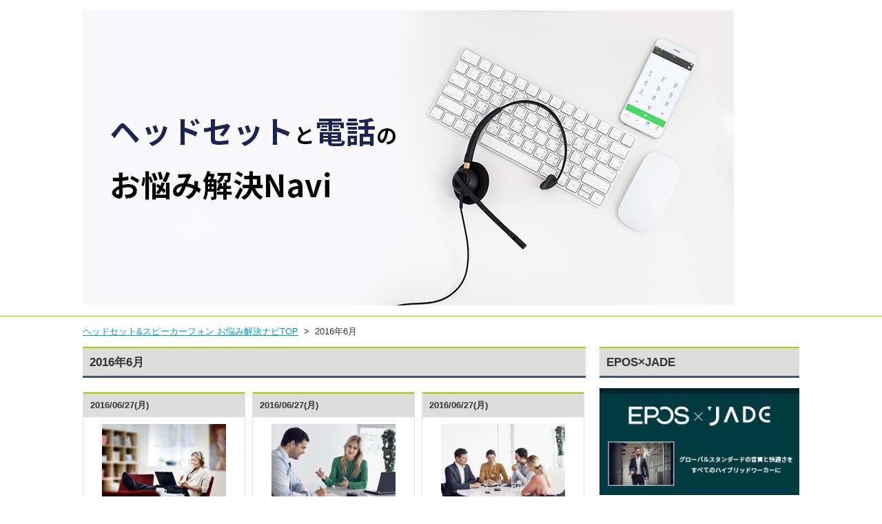

--- FILE ---
content_type: text/html; charset=UTF-8
request_url: https://navi.jade-corp.jp/date/2016/06/page/4
body_size: 12108
content:
<!DOCTYPE HTML>
<html dir="ltr" lang="ja" prefix="og: https://ogp.me/ns#">
<head prefix="og: http://ogp.me/ns# fb: http://ogp.me/ns/fb#">
<meta http-equiv="X-UA-Compatible" content="IE=edge,chrome=1">
<meta charset="UTF-8">

<meta name="viewport" content="width=device-width,initial-scale=1.0,minimum-scale=1.0,maximum-scale=1.0,user-scalable=no">
<meta name="format-detection" content="telephone=no">
<link rel="shortcut icon" href="https://www.jade-corp.jp/sites/default/files/favicon.ico">
<link rel="alternate" type="application/rss+xml" title="ヘッドセット&amp;スピーカーフォン お悩み解決ナビ &raquo; フィード" href="https://navi.jade-corp.jp/feed">

		<!-- All in One SEO 4.9.3 - aioseo.com -->
		<title>6月, 2016 - ヘッドセット&amp;スピーカーフォン お悩み解決ナビ - Page 4</title>
	<meta name="robots" content="noindex, nofollow, max-image-preview:large" />
	<link rel="canonical" href="https://navi.jade-corp.jp/date/2016/06" />
	<link rel="prev" href="https://navi.jade-corp.jp/date/2016/06/page/3" />
	<meta name="generator" content="All in One SEO (AIOSEO) 4.9.3" />

		<!-- Google tag (gtag.js) -->
<script async src="https://www.googletagmanager.com/gtag/js?id=UA-80318271-1"></script>
<script>
  window.dataLayer = window.dataLayer || [];
  function gtag(){dataLayer.push(arguments);}
  gtag('js', new Date());

  gtag('config', 'UA-80318271-1');
</script>
		<script type="application/ld+json" class="aioseo-schema">
			{"@context":"https:\/\/schema.org","@graph":[{"@type":"BreadcrumbList","@id":"https:\/\/navi.jade-corp.jp\/date\/2016\/06\/page\/4#breadcrumblist","itemListElement":[{"@type":"ListItem","@id":"https:\/\/navi.jade-corp.jp#listItem","position":1,"name":"\u30db\u30fc\u30e0","item":"https:\/\/navi.jade-corp.jp","nextItem":{"@type":"ListItem","@id":"https:\/\/navi.jade-corp.jp\/date\/2016#listItem","name":2016}},{"@type":"ListItem","@id":"https:\/\/navi.jade-corp.jp\/date\/2016#listItem","position":2,"name":2016,"item":"https:\/\/navi.jade-corp.jp\/date\/2016","nextItem":{"@type":"ListItem","@id":"https:\/\/navi.jade-corp.jp\/date\/2016\/06#listItem","name":"06"},"previousItem":{"@type":"ListItem","@id":"https:\/\/navi.jade-corp.jp#listItem","name":"\u30db\u30fc\u30e0"}},{"@type":"ListItem","@id":"https:\/\/navi.jade-corp.jp\/date\/2016\/06#listItem","position":3,"name":"06","item":"https:\/\/navi.jade-corp.jp\/date\/2016\/06","nextItem":{"@type":"ListItem","@id":"https:\/\/navi.jade-corp.jp\/date\/2016\/06\/page\/4#listItem","name":"\u30da\u30fc\u30b8 4"},"previousItem":{"@type":"ListItem","@id":"https:\/\/navi.jade-corp.jp\/date\/2016#listItem","name":2016}},{"@type":"ListItem","@id":"https:\/\/navi.jade-corp.jp\/date\/2016\/06\/page\/4#listItem","position":4,"name":"\u30da\u30fc\u30b8 4","previousItem":{"@type":"ListItem","@id":"https:\/\/navi.jade-corp.jp\/date\/2016\/06#listItem","name":"06"}}]},{"@type":"CollectionPage","@id":"https:\/\/navi.jade-corp.jp\/date\/2016\/06\/page\/4#collectionpage","url":"https:\/\/navi.jade-corp.jp\/date\/2016\/06\/page\/4","name":"6\u6708, 2016 - \u30d8\u30c3\u30c9\u30bb\u30c3\u30c8&\u30b9\u30d4\u30fc\u30ab\u30fc\u30d5\u30a9\u30f3 \u304a\u60a9\u307f\u89e3\u6c7a\u30ca\u30d3 - Page 4","inLanguage":"ja","isPartOf":{"@id":"https:\/\/navi.jade-corp.jp\/#website"},"breadcrumb":{"@id":"https:\/\/navi.jade-corp.jp\/date\/2016\/06\/page\/4#breadcrumblist"}},{"@type":"Organization","@id":"https:\/\/navi.jade-corp.jp\/#organization","name":"\u30d8\u30c3\u30c9\u30bb\u30c3\u30c8&\u30b9\u30d4\u30fc\u30ab\u30fc\u30d5\u30a9\u30f3 \u304a\u60a9\u307f\u89e3\u6c7a\u30ca\u30d3","url":"https:\/\/navi.jade-corp.jp\/"},{"@type":"WebSite","@id":"https:\/\/navi.jade-corp.jp\/#website","url":"https:\/\/navi.jade-corp.jp\/","name":"\u30d8\u30c3\u30c9\u30bb\u30c3\u30c8&\u30b9\u30d4\u30fc\u30ab\u30fc\u30d5\u30a9\u30f3 \u304a\u60a9\u307f\u89e3\u6c7a\u30ca\u30d3","inLanguage":"ja","publisher":{"@id":"https:\/\/navi.jade-corp.jp\/#organization"}}]}
		</script>
		<!-- All in One SEO -->

<link rel='dns-prefetch' href='//widgetlogic.org' />
<link rel='dns-prefetch' href='//s.w.org' />
<script id="wpp-js" src="https://navi.jade-corp.jp/wp-content/plugins/wordpress-popular-posts/assets/js/wpp.min.js?ver=7.3.3" data-sampling="0" data-sampling-rate="100" data-api-url="https://navi.jade-corp.jp/wp-json/wordpress-popular-posts" data-post-id="0" data-token="09242a96be" data-lang="0" data-debug="0" type="text/javascript"></script>
<script type="text/javascript">
window._wpemojiSettings = {"baseUrl":"https:\/\/s.w.org\/images\/core\/emoji\/14.0.0\/72x72\/","ext":".png","svgUrl":"https:\/\/s.w.org\/images\/core\/emoji\/14.0.0\/svg\/","svgExt":".svg","source":{"concatemoji":"https:\/\/navi.jade-corp.jp\/wp-includes\/js\/wp-emoji-release.min.js"}};
/*! This file is auto-generated */
!function(e,a,t){var n,r,o,i=a.createElement("canvas"),p=i.getContext&&i.getContext("2d");function s(e,t){var a=String.fromCharCode,e=(p.clearRect(0,0,i.width,i.height),p.fillText(a.apply(this,e),0,0),i.toDataURL());return p.clearRect(0,0,i.width,i.height),p.fillText(a.apply(this,t),0,0),e===i.toDataURL()}function c(e){var t=a.createElement("script");t.src=e,t.defer=t.type="text/javascript",a.getElementsByTagName("head")[0].appendChild(t)}for(o=Array("flag","emoji"),t.supports={everything:!0,everythingExceptFlag:!0},r=0;r<o.length;r++)t.supports[o[r]]=function(e){if(!p||!p.fillText)return!1;switch(p.textBaseline="top",p.font="600 32px Arial",e){case"flag":return s([127987,65039,8205,9895,65039],[127987,65039,8203,9895,65039])?!1:!s([55356,56826,55356,56819],[55356,56826,8203,55356,56819])&&!s([55356,57332,56128,56423,56128,56418,56128,56421,56128,56430,56128,56423,56128,56447],[55356,57332,8203,56128,56423,8203,56128,56418,8203,56128,56421,8203,56128,56430,8203,56128,56423,8203,56128,56447]);case"emoji":return!s([129777,127995,8205,129778,127999],[129777,127995,8203,129778,127999])}return!1}(o[r]),t.supports.everything=t.supports.everything&&t.supports[o[r]],"flag"!==o[r]&&(t.supports.everythingExceptFlag=t.supports.everythingExceptFlag&&t.supports[o[r]]);t.supports.everythingExceptFlag=t.supports.everythingExceptFlag&&!t.supports.flag,t.DOMReady=!1,t.readyCallback=function(){t.DOMReady=!0},t.supports.everything||(n=function(){t.readyCallback()},a.addEventListener?(a.addEventListener("DOMContentLoaded",n,!1),e.addEventListener("load",n,!1)):(e.attachEvent("onload",n),a.attachEvent("onreadystatechange",function(){"complete"===a.readyState&&t.readyCallback()})),(e=t.source||{}).concatemoji?c(e.concatemoji):e.wpemoji&&e.twemoji&&(c(e.twemoji),c(e.wpemoji)))}(window,document,window._wpemojiSettings);
</script>
<style type="text/css">
img.wp-smiley,
img.emoji {
	display: inline !important;
	border: none !important;
	box-shadow: none !important;
	height: 1em !important;
	width: 1em !important;
	margin: 0 0.07em !important;
	vertical-align: -0.1em !important;
	background: none !important;
	padding: 0 !important;
}
</style>
		<style type="text/css">
	.wp-pagenavi{margin-left:auto !important; margin-right:auto; !important}
	</style>
  <link rel='stylesheet' id='wp-block-library-css'  href='https://navi.jade-corp.jp/wp-includes/css/dist/block-library/style.min.css' type='text/css' media='all' />
<style id='rinkerg-gutenberg-rinker-style-inline-css' type='text/css'>
.wp-block-create-block-block{background-color:#21759b;color:#fff;padding:2px}

</style>
<link rel='stylesheet' id='aioseo/css/src/vue/standalone/blocks/table-of-contents/global.scss-css'  href='https://navi.jade-corp.jp/wp-content/plugins/all-in-one-seo-pack/dist/Lite/assets/css/table-of-contents/global.e90f6d47.css' type='text/css' media='all' />
<link rel='stylesheet' id='block-widget-css'  href='https://navi.jade-corp.jp/wp-content/plugins/widget-logic/block_widget/css/widget.css' type='text/css' media='all' />
<style id='global-styles-inline-css' type='text/css'>
body{--wp--preset--color--black: #000000;--wp--preset--color--cyan-bluish-gray: #abb8c3;--wp--preset--color--white: #ffffff;--wp--preset--color--pale-pink: #f78da7;--wp--preset--color--vivid-red: #cf2e2e;--wp--preset--color--luminous-vivid-orange: #ff6900;--wp--preset--color--luminous-vivid-amber: #fcb900;--wp--preset--color--light-green-cyan: #7bdcb5;--wp--preset--color--vivid-green-cyan: #00d084;--wp--preset--color--pale-cyan-blue: #8ed1fc;--wp--preset--color--vivid-cyan-blue: #0693e3;--wp--preset--color--vivid-purple: #9b51e0;--wp--preset--gradient--vivid-cyan-blue-to-vivid-purple: linear-gradient(135deg,rgba(6,147,227,1) 0%,rgb(155,81,224) 100%);--wp--preset--gradient--light-green-cyan-to-vivid-green-cyan: linear-gradient(135deg,rgb(122,220,180) 0%,rgb(0,208,130) 100%);--wp--preset--gradient--luminous-vivid-amber-to-luminous-vivid-orange: linear-gradient(135deg,rgba(252,185,0,1) 0%,rgba(255,105,0,1) 100%);--wp--preset--gradient--luminous-vivid-orange-to-vivid-red: linear-gradient(135deg,rgba(255,105,0,1) 0%,rgb(207,46,46) 100%);--wp--preset--gradient--very-light-gray-to-cyan-bluish-gray: linear-gradient(135deg,rgb(238,238,238) 0%,rgb(169,184,195) 100%);--wp--preset--gradient--cool-to-warm-spectrum: linear-gradient(135deg,rgb(74,234,220) 0%,rgb(151,120,209) 20%,rgb(207,42,186) 40%,rgb(238,44,130) 60%,rgb(251,105,98) 80%,rgb(254,248,76) 100%);--wp--preset--gradient--blush-light-purple: linear-gradient(135deg,rgb(255,206,236) 0%,rgb(152,150,240) 100%);--wp--preset--gradient--blush-bordeaux: linear-gradient(135deg,rgb(254,205,165) 0%,rgb(254,45,45) 50%,rgb(107,0,62) 100%);--wp--preset--gradient--luminous-dusk: linear-gradient(135deg,rgb(255,203,112) 0%,rgb(199,81,192) 50%,rgb(65,88,208) 100%);--wp--preset--gradient--pale-ocean: linear-gradient(135deg,rgb(255,245,203) 0%,rgb(182,227,212) 50%,rgb(51,167,181) 100%);--wp--preset--gradient--electric-grass: linear-gradient(135deg,rgb(202,248,128) 0%,rgb(113,206,126) 100%);--wp--preset--gradient--midnight: linear-gradient(135deg,rgb(2,3,129) 0%,rgb(40,116,252) 100%);--wp--preset--duotone--dark-grayscale: url('#wp-duotone-dark-grayscale');--wp--preset--duotone--grayscale: url('#wp-duotone-grayscale');--wp--preset--duotone--purple-yellow: url('#wp-duotone-purple-yellow');--wp--preset--duotone--blue-red: url('#wp-duotone-blue-red');--wp--preset--duotone--midnight: url('#wp-duotone-midnight');--wp--preset--duotone--magenta-yellow: url('#wp-duotone-magenta-yellow');--wp--preset--duotone--purple-green: url('#wp-duotone-purple-green');--wp--preset--duotone--blue-orange: url('#wp-duotone-blue-orange');--wp--preset--font-size--small: 13px;--wp--preset--font-size--medium: 20px;--wp--preset--font-size--large: 36px;--wp--preset--font-size--x-large: 42px;}.has-black-color{color: var(--wp--preset--color--black) !important;}.has-cyan-bluish-gray-color{color: var(--wp--preset--color--cyan-bluish-gray) !important;}.has-white-color{color: var(--wp--preset--color--white) !important;}.has-pale-pink-color{color: var(--wp--preset--color--pale-pink) !important;}.has-vivid-red-color{color: var(--wp--preset--color--vivid-red) !important;}.has-luminous-vivid-orange-color{color: var(--wp--preset--color--luminous-vivid-orange) !important;}.has-luminous-vivid-amber-color{color: var(--wp--preset--color--luminous-vivid-amber) !important;}.has-light-green-cyan-color{color: var(--wp--preset--color--light-green-cyan) !important;}.has-vivid-green-cyan-color{color: var(--wp--preset--color--vivid-green-cyan) !important;}.has-pale-cyan-blue-color{color: var(--wp--preset--color--pale-cyan-blue) !important;}.has-vivid-cyan-blue-color{color: var(--wp--preset--color--vivid-cyan-blue) !important;}.has-vivid-purple-color{color: var(--wp--preset--color--vivid-purple) !important;}.has-black-background-color{background-color: var(--wp--preset--color--black) !important;}.has-cyan-bluish-gray-background-color{background-color: var(--wp--preset--color--cyan-bluish-gray) !important;}.has-white-background-color{background-color: var(--wp--preset--color--white) !important;}.has-pale-pink-background-color{background-color: var(--wp--preset--color--pale-pink) !important;}.has-vivid-red-background-color{background-color: var(--wp--preset--color--vivid-red) !important;}.has-luminous-vivid-orange-background-color{background-color: var(--wp--preset--color--luminous-vivid-orange) !important;}.has-luminous-vivid-amber-background-color{background-color: var(--wp--preset--color--luminous-vivid-amber) !important;}.has-light-green-cyan-background-color{background-color: var(--wp--preset--color--light-green-cyan) !important;}.has-vivid-green-cyan-background-color{background-color: var(--wp--preset--color--vivid-green-cyan) !important;}.has-pale-cyan-blue-background-color{background-color: var(--wp--preset--color--pale-cyan-blue) !important;}.has-vivid-cyan-blue-background-color{background-color: var(--wp--preset--color--vivid-cyan-blue) !important;}.has-vivid-purple-background-color{background-color: var(--wp--preset--color--vivid-purple) !important;}.has-black-border-color{border-color: var(--wp--preset--color--black) !important;}.has-cyan-bluish-gray-border-color{border-color: var(--wp--preset--color--cyan-bluish-gray) !important;}.has-white-border-color{border-color: var(--wp--preset--color--white) !important;}.has-pale-pink-border-color{border-color: var(--wp--preset--color--pale-pink) !important;}.has-vivid-red-border-color{border-color: var(--wp--preset--color--vivid-red) !important;}.has-luminous-vivid-orange-border-color{border-color: var(--wp--preset--color--luminous-vivid-orange) !important;}.has-luminous-vivid-amber-border-color{border-color: var(--wp--preset--color--luminous-vivid-amber) !important;}.has-light-green-cyan-border-color{border-color: var(--wp--preset--color--light-green-cyan) !important;}.has-vivid-green-cyan-border-color{border-color: var(--wp--preset--color--vivid-green-cyan) !important;}.has-pale-cyan-blue-border-color{border-color: var(--wp--preset--color--pale-cyan-blue) !important;}.has-vivid-cyan-blue-border-color{border-color: var(--wp--preset--color--vivid-cyan-blue) !important;}.has-vivid-purple-border-color{border-color: var(--wp--preset--color--vivid-purple) !important;}.has-vivid-cyan-blue-to-vivid-purple-gradient-background{background: var(--wp--preset--gradient--vivid-cyan-blue-to-vivid-purple) !important;}.has-light-green-cyan-to-vivid-green-cyan-gradient-background{background: var(--wp--preset--gradient--light-green-cyan-to-vivid-green-cyan) !important;}.has-luminous-vivid-amber-to-luminous-vivid-orange-gradient-background{background: var(--wp--preset--gradient--luminous-vivid-amber-to-luminous-vivid-orange) !important;}.has-luminous-vivid-orange-to-vivid-red-gradient-background{background: var(--wp--preset--gradient--luminous-vivid-orange-to-vivid-red) !important;}.has-very-light-gray-to-cyan-bluish-gray-gradient-background{background: var(--wp--preset--gradient--very-light-gray-to-cyan-bluish-gray) !important;}.has-cool-to-warm-spectrum-gradient-background{background: var(--wp--preset--gradient--cool-to-warm-spectrum) !important;}.has-blush-light-purple-gradient-background{background: var(--wp--preset--gradient--blush-light-purple) !important;}.has-blush-bordeaux-gradient-background{background: var(--wp--preset--gradient--blush-bordeaux) !important;}.has-luminous-dusk-gradient-background{background: var(--wp--preset--gradient--luminous-dusk) !important;}.has-pale-ocean-gradient-background{background: var(--wp--preset--gradient--pale-ocean) !important;}.has-electric-grass-gradient-background{background: var(--wp--preset--gradient--electric-grass) !important;}.has-midnight-gradient-background{background: var(--wp--preset--gradient--midnight) !important;}.has-small-font-size{font-size: var(--wp--preset--font-size--small) !important;}.has-medium-font-size{font-size: var(--wp--preset--font-size--medium) !important;}.has-large-font-size{font-size: var(--wp--preset--font-size--large) !important;}.has-x-large-font-size{font-size: var(--wp--preset--font-size--x-large) !important;}
</style>
<link rel='stylesheet' id='toc-screen-css'  href='https://navi.jade-corp.jp/wp-content/plugins/table-of-contents-plus/screen.min.css' type='text/css' media='all' />
<link rel='stylesheet' id='wordpress-popular-posts-css-css'  href='https://navi.jade-corp.jp/wp-content/plugins/wordpress-popular-posts/assets/css/wpp.css' type='text/css' media='all' />
<link rel='stylesheet' id='yyi_rinker_stylesheet-css'  href='https://navi.jade-corp.jp/wp-content/plugins/yyi-rinker/css/style.css?v=1.11.1&#038;ver=6.0.11' type='text/css' media='all' />
<link rel='stylesheet' id='genericons-css'  href='https://navi.jade-corp.jp/wp-content/themes/bncm/genericons/genericons.css' type='text/css' media='all' />
<link rel='stylesheet' id='style-css'  href='https://navi.jade-corp.jp/wp-content/themes/bncm/style.css' type='text/css' media='all' />
<!--[if lt IE 9]>
<link rel='stylesheet' id='ie-css'  href='https://navi.jade-corp.jp/wp-content/themes/bncm/css/ie.css' type='text/css' media='all' />
<![endif]-->
<link rel='stylesheet' id='wp-pagenavi-style-css'  href='https://navi.jade-corp.jp/wp-content/plugins/wp-pagenavi-style/css/css3_black.css' type='text/css' media='all' />
<script type='text/javascript' src='https://navi.jade-corp.jp/wp-includes/js/jquery/jquery.min.js' id='jquery-core-js'></script>
<script type='text/javascript' src='https://navi.jade-corp.jp/wp-includes/js/jquery/jquery-migrate.min.js' id='jquery-migrate-js'></script>
<script type='text/javascript' src='https://navi.jade-corp.jp/wp-content/plugins/yyi-rinker/js/event-tracking.js?v=1.11.1' id='yyi_rinker_event_tracking_script-js'></script>
<link rel="https://api.w.org/" href="https://navi.jade-corp.jp/wp-json/" /><link rel="EditURI" type="application/rsd+xml" title="RSD" href="https://navi.jade-corp.jp/xmlrpc.php?rsd" />
<link rel="wlwmanifest" type="application/wlwmanifest+xml" href="https://navi.jade-corp.jp/wp-includes/wlwmanifest.xml" /> 
<meta name="generator" content="WordPress 6.0.11" />
<script type="text/javascript">
	window._wp_rp_static_base_url = 'https://wprp.zemanta.com/static/';
	window._wp_rp_wp_ajax_url = "https://navi.jade-corp.jp/wp-admin/admin-ajax.php";
	window._wp_rp_plugin_version = '3.6.3';
	window._wp_rp_post_id = '55';
	window._wp_rp_num_rel_posts = '6';
	window._wp_rp_thumbnails = true;
	window._wp_rp_post_title = '%E3%82%B9%E3%82%AB%E3%82%A4%E3%83%97%E4%BC%9A%E8%AD%B0%E3%81%A7%E9%9F%B3%E3%81%8C%E8%81%9E%E3%81%93%E3%81%88%E3%81%AA%E3%81%84%E6%99%82%E3%81%AE%E5%AF%BE%E5%87%A6%E6%96%B9%E6%B3%95';
	window._wp_rp_post_tags = ['%E3%82%B9%E3%82%AB%E3%82%A4%E3%83%97%E4%BC%9A%E8%AD%B0', '%E3%82%B9%E3%83%94%E3%83%BC%E3%82%AB%E3%83%BC%E3%83%95%E3%82%A9%E3%83%B3', 'br', 'pbr'];
	window._wp_rp_promoted_content = true;
</script>
<link rel="stylesheet" href="https://navi.jade-corp.jp/wp-content/plugins/wordpress-23-related-posts-plugin/static/themes/modern.css?version=3.6.3" />
	<style type="text/css">
	 .wp-pagenavi
	{
		font-size:12px !important;
	}
	</style>
	            <style id="wpp-loading-animation-styles">@-webkit-keyframes bgslide{from{background-position-x:0}to{background-position-x:-200%}}@keyframes bgslide{from{background-position-x:0}to{background-position-x:-200%}}.wpp-widget-block-placeholder,.wpp-shortcode-placeholder{margin:0 auto;width:60px;height:3px;background:#dd3737;background:linear-gradient(90deg,#dd3737 0%,#571313 10%,#dd3737 100%);background-size:200% auto;border-radius:3px;-webkit-animation:bgslide 1s infinite linear;animation:bgslide 1s infinite linear}</style>
            <style>
.yyi-rinker-images {
    display: flex;
    justify-content: center;
    align-items: center;
    position: relative;

}
div.yyi-rinker-image img.yyi-rinker-main-img.hidden {
    display: none;
}

.yyi-rinker-images-arrow {
    cursor: pointer;
    position: absolute;
    top: 50%;
    display: block;
    margin-top: -11px;
    opacity: 0.6;
    width: 22px;
}

.yyi-rinker-images-arrow-left{
    left: -10px;
}
.yyi-rinker-images-arrow-right{
    right: -10px;
}

.yyi-rinker-images-arrow-left.hidden {
    display: none;
}

.yyi-rinker-images-arrow-right.hidden {
    display: none;
}
div.yyi-rinker-contents.yyi-rinker-design-tate  div.yyi-rinker-box{
    flex-direction: column;
}

div.yyi-rinker-contents.yyi-rinker-design-slim div.yyi-rinker-box .yyi-rinker-links {
    flex-direction: column;
}

div.yyi-rinker-contents.yyi-rinker-design-slim div.yyi-rinker-info {
    width: 100%;
}

div.yyi-rinker-contents.yyi-rinker-design-slim .yyi-rinker-title {
    text-align: center;
}

div.yyi-rinker-contents.yyi-rinker-design-slim .yyi-rinker-links {
    text-align: center;
}
div.yyi-rinker-contents.yyi-rinker-design-slim .yyi-rinker-image {
    margin: auto;
}

div.yyi-rinker-contents.yyi-rinker-design-slim div.yyi-rinker-info ul.yyi-rinker-links li {
	align-self: stretch;
}
div.yyi-rinker-contents.yyi-rinker-design-slim div.yyi-rinker-box div.yyi-rinker-info {
	padding: 0;
}
div.yyi-rinker-contents.yyi-rinker-design-slim div.yyi-rinker-box {
	flex-direction: column;
	padding: 14px 5px 0;
}

.yyi-rinker-design-slim div.yyi-rinker-box div.yyi-rinker-info {
	text-align: center;
}

.yyi-rinker-design-slim div.price-box span.price {
	display: block;
}

div.yyi-rinker-contents.yyi-rinker-design-slim div.yyi-rinker-info div.yyi-rinker-title a{
	font-size:16px;
}

div.yyi-rinker-contents.yyi-rinker-design-slim ul.yyi-rinker-links li.amazonkindlelink:before,  div.yyi-rinker-contents.yyi-rinker-design-slim ul.yyi-rinker-links li.amazonlink:before,  div.yyi-rinker-contents.yyi-rinker-design-slim ul.yyi-rinker-links li.rakutenlink:before, div.yyi-rinker-contents.yyi-rinker-design-slim ul.yyi-rinker-links li.yahoolink:before, div.yyi-rinker-contents.yyi-rinker-design-slim ul.yyi-rinker-links li.mercarilink:before {
	font-size:12px;
}

div.yyi-rinker-contents.yyi-rinker-design-slim ul.yyi-rinker-links li a {
	font-size: 13px;
}
.entry-content ul.yyi-rinker-links li {
	padding: 0;
}

div.yyi-rinker-contents .yyi-rinker-attention.attention_desing_right_ribbon {
    width: 89px;
    height: 91px;
    position: absolute;
    top: -1px;
    right: -1px;
    left: auto;
    overflow: hidden;
}

div.yyi-rinker-contents .yyi-rinker-attention.attention_desing_right_ribbon span {
    display: inline-block;
    width: 146px;
    position: absolute;
    padding: 4px 0;
    left: -13px;
    top: 12px;
    text-align: center;
    font-size: 12px;
    line-height: 24px;
    -webkit-transform: rotate(45deg);
    transform: rotate(45deg);
    box-shadow: 0 1px 3px rgba(0, 0, 0, 0.2);
}

div.yyi-rinker-contents .yyi-rinker-attention.attention_desing_right_ribbon {
    background: none;
}
.yyi-rinker-attention.attention_desing_right_ribbon .yyi-rinker-attention-after,
.yyi-rinker-attention.attention_desing_right_ribbon .yyi-rinker-attention-before{
display:none;
}
div.yyi-rinker-use-right_ribbon div.yyi-rinker-title {
    margin-right: 2rem;
}

				</style><link rel="icon" href="https://navi.jade-corp.jp/wp-content/uploads/2021/05/favicon_navi.png" sizes="32x32" />
<link rel="icon" href="https://navi.jade-corp.jp/wp-content/uploads/2021/05/favicon_navi.png" sizes="192x192" />
<link rel="apple-touch-icon" href="https://navi.jade-corp.jp/wp-content/uploads/2021/05/favicon_navi.png" />
<meta name="msapplication-TileImage" content="https://navi.jade-corp.jp/wp-content/uploads/2021/05/favicon_navi.png" />
		<style type="text/css" id="wp-custom-css">
			/*
ここに独自の CSS を追加することができます。

詳しくは上のヘルプアイコンをクリックしてください。
*/

h2 {
  /*線の種類（実線） 太さ 色*/
  border-bottom: solid 3px #395873;
}

h3 {
  padding: 0.25em 0.5em;/*上下 左右の余白*/
  background: transparent;/*背景透明に*/
  border-left: solid 5px #395873;/*左線*/
}		</style>
		<script id="_bownow_ts">
var _bownow_ts = document.createElement('script');
_bownow_ts.charset = 'utf-8';
_bownow_ts.src = 'https://contents.bownow.jp/js/UTC_5fb445db4ebd44209224/trace.js';
document.getElementsByTagName('head')[0].appendChild(_bownow_ts);
</script>
</head>
<body>
<div id="fb-root"></div>
<script>(function(d, s, id) {
  var js, fjs = d.getElementsByTagName(s)[0];
  if (d.getElementById(id)) return;
  js = d.createElement(s); js.id = id;
  js.async = true;
  js.src = "//connect.facebook.net/ja_JP/sdk.js#xfbml=1&version=v2.3";
  fjs.parentNode.insertBefore(js, fjs);
}(document, 'script', 'facebook-jssdk'));
</script>
<header>
  <div id="header" class="wrap">
    <div class="logo">
                      <h1><a href="https://navi.jade-corp.jp/" rel="home"><img src="https://navi.jade-corp.jp/wp-content/uploads/2024/02/dc33abb1273452aa237a6668a01f6ebb.png" alt="ヘッドセット&amp;スピーカーフォン お悩み解決ナビ"></a></h1>
                    <!-- / .logo --></div>
    <p class="description"></p>
    <!--<p class="information"></p>--> 
    <!--<div class="button">
      <dl>
        <dt>アイコン画像</dt>
        <dd>説明文</dd>
      </dl>
    </div>-->
    <!-- / #header --></div>
  </header><div id="content" class="wrap">
  <div id="breadcrumb"><div itemscope itemtype="http://schema.org/Breadcrumb"><a href="https://navi.jade-corp.jp" itemprop="url"><span itemprop="title">ヘッドセット&amp;スピーカーフォン お悩み解決ナビTOP</span></a>&nbsp;&nbsp;&gt;&nbsp;&nbsp;</div><div itemscope itemtype="http://schema.org/Breadcrumb"><span itemprop="title">2016年6月</span></div></div>  <div id="main" class="col-left">
    <section class="archive column-article">
          <h2>2016年6月</h2>
          <div class="column">
              <article class="fixHeight">
          <div class="heading">
            <time datetime="2016-06-27T18:32:43+09:00">2016/06/27(月)</time>
                      </div>
          <div class="inner">
            <p class="eyecatch"><a href="https://navi.jade-corp.jp/speakerphones/55" title="スカイプ会議で音が聞こえない時の対処方法"><img src="https://navi.jade-corp.jp/wp-content/uploads/2016/06/a85b673f31305e81abc8868bbb2c1b46-300x200.jpg" alt="スカイプ会議で音が聞こえない時の対処方法"></a></p>
            <div class="box">
              <ul class="category">
                <li class="speakerphones">スピーカーフォン</li>              </ul>
              <h1><a href="https://navi.jade-corp.jp/speakerphones/55" title="スカイプ会議で音が聞こえない時の対処方法">スカイプ会議で音が聞こえない時の対処方法</a></h1>
              <p>皆さんの会社でも、簡単な会議や面談などをスカイプで済ませてしまうことが多いのではないでしょ...</p>
              <div class="sns">
                <ul>
                  <li class="twitter"><a href="https://twitter.com/share" class="twitter-share-button" data-url="https://navi.jade-corp.jp/speakerphones/55" data-text="スカイプ会議で音が聞こえない時の対処方法" data-lang="ja">ツイート</a></li>
                  <li class="facebook">
                    <div class="fb-like" data-href="https://navi.jade-corp.jp/speakerphones/55" data-layout="button_count" data-action="like" data-show-faces="true" data-share="false"></div>
                  </li>
                </ul>
                <!-- / .sns --></div>
              <!-- / .box --></div>
            <!-- / .inner --></div>
        </article>
                <article class="fixHeight">
          <div class="heading">
            <time datetime="2016-06-27T18:23:44+09:00">2016/06/27(月)</time>
                      </div>
          <div class="inner">
            <p class="eyecatch"><a href="https://navi.jade-corp.jp/speakerphones/51" title="USB接続可のスピーカーのメリットとデメリット"><img src="https://navi.jade-corp.jp/wp-content/uploads/2016/06/4357e293493525abec7b8fcf3ae37a24-300x200.jpg" alt="USB接続可のスピーカーのメリットとデメリット"></a></p>
            <div class="box">
              <ul class="category">
                <li class="speakerphones">スピーカーフォン</li>              </ul>
              <h1><a href="https://navi.jade-corp.jp/speakerphones/51" title="USB接続可のスピーカーのメリットとデメリット">USB接続可のスピーカーのメリットとデメリット</a></h1>
              <p>一口にスピーカーといっても様々なタイプがあります。
 接続方式一つを取ってみても、従来の...</p>
              <div class="sns">
                <ul>
                  <li class="twitter"><a href="https://twitter.com/share" class="twitter-share-button" data-url="https://navi.jade-corp.jp/speakerphones/51" data-text="USB接続可のスピーカーのメリットとデメリット" data-lang="ja">ツイート</a></li>
                  <li class="facebook">
                    <div class="fb-like" data-href="https://navi.jade-corp.jp/speakerphones/51" data-layout="button_count" data-action="like" data-show-faces="true" data-share="false"></div>
                  </li>
                </ul>
                <!-- / .sns --></div>
              <!-- / .box --></div>
            <!-- / .inner --></div>
        </article>
                <article class="fixHeight">
          <div class="heading">
            <time datetime="2016-06-27T17:56:18+09:00">2016/06/27(月)</time>
                      </div>
          <div class="inner">
            <p class="eyecatch"><a href="https://navi.jade-corp.jp/speakerphones/47" title="WEB会議はスピーカーフォンを使って快適・高品質に"><img src="https://navi.jade-corp.jp/wp-content/uploads/2016/06/0322155ae9cb059ff737a0353cdbce4c-300x200.jpg" alt="WEB会議はスピーカーフォンを使って快適・高品質に"></a></p>
            <div class="box">
              <ul class="category">
                <li class="speakerphones">スピーカーフォン</li>              </ul>
              <h1><a href="https://navi.jade-corp.jp/speakerphones/47" title="WEB会議はスピーカーフォンを使って快適・高品質に">WEB会議はスピーカーフォンを使って快適・高品質に</a></h1>
              <p>近年、企業などで増加している遠隔会議ですが、その中で最も多く行われているのはWEB会議でし...</p>
              <div class="sns">
                <ul>
                  <li class="twitter"><a href="https://twitter.com/share" class="twitter-share-button" data-url="https://navi.jade-corp.jp/speakerphones/47" data-text="WEB会議はスピーカーフォンを使って快適・高品質に" data-lang="ja">ツイート</a></li>
                  <li class="facebook">
                    <div class="fb-like" data-href="https://navi.jade-corp.jp/speakerphones/47" data-layout="button_count" data-action="like" data-show-faces="true" data-share="false"></div>
                  </li>
                </ul>
                <!-- / .sns --></div>
              <!-- / .box --></div>
            <!-- / .inner --></div>
        </article>
                <div class='wp-pagenavi' role='navigation'>
<span class='pages'>4 / 4</span><a class="previouspostslink" rel="prev" aria-label="前のページ" href="https://navi.jade-corp.jp/date/2016/06/page/3">&laquo;</a><a class="page smaller" title="ページ 1" href="https://navi.jade-corp.jp/date/2016/06/">1</a><a class="page smaller" title="ページ 2" href="https://navi.jade-corp.jp/date/2016/06/page/2">2</a><a class="page smaller" title="ページ 3" href="https://navi.jade-corp.jp/date/2016/06/page/3">3</a><span aria-current='page' class='current'>4</span>
</div>      </div>
                <!-- / .archive --></section>
        <!-- / #main --></div>
  <div id="side" class="col-right">
  <aside id="widget_sp_image-5" class="widget widget_sp_image"><h2 class="widget-title">EPOS×JADE</h2><a href="https://epos.jade-corp.jp/" target="_blank" class="widget_sp_image-image-link" title="EPOS×JADE"><img width="300" height="160" alt="EPOS×JADE" class="attachment-full" style="max-width: 100%;" src="https://navi.jade-corp.jp/wp-content/uploads/2022/09/00dbce67fc1b8e257f39e96812c3b603-1.png" /></a><div class="widget_sp_image-description" ><p>株式会社ジェイドコーポレーションが提供する、EPOS（イーポス）社製ヘッドセット・スピーカーフォンなどの情報サイトです。</p>
</div></aside><aside id="widget_sp_image-22" class="widget widget_sp_image"><h2 class="widget-title">JADEオンラインストア Work At</h2><a href="https://www.jade-corp.jp/work-at" target="_blank" class="widget_sp_image-image-link" title="JADEオンラインストア Work At"><img width="300" height="160" alt="JADEオンラインストア Work At" class="attachment-full aligncenter" style="max-width: 100%;" src="https://navi.jade-corp.jp/wp-content/uploads/2022/09/Work-At-banner.png" /></a><div class="widget_sp_image-description" ><p>EPOS社製ヘッドセット・スピーカーフォンをはじめ、ジェイドコーポレーションが厳選した高品質なデバイスを豊富に取り揃えております。</p>
</div></aside><aside id="block-13" class="widget widget_block">
<div class="wp-container-3 wp-block-columns">
<div class="wp-container-1 wp-block-column" style="flex-basis:33.33%">
<figure class="wp-block-image size-full"><img loading="lazy" width="182" height="182" src="https://navi.jade-corp.jp/wp-content/uploads/2025/08/ADAPT-E1-Black_A8_frontview-case-1.png" alt="" class="wp-image-1633" srcset="https://navi.jade-corp.jp/wp-content/uploads/2025/08/ADAPT-E1-Black_A8_frontview-case-1.png 182w, https://navi.jade-corp.jp/wp-content/uploads/2025/08/ADAPT-E1-Black_A8_frontview-case-1-150x150.png 150w" sizes="(max-width: 182px) 100vw, 182px" /></figure>
</div>



<div class="wp-container-2 wp-block-column" style="flex-basis:66.66%">
<div class="product_title">EPOS IMPACT 860T ANC</div>

<div class="product_text">強力なノイズキャンセリングマイクと高い遮音性を誇る、Web会議に最適なヘッドセット</div>
</div>
</div>
</aside><aside id="block-17" class="widget widget_block"><a class="product_button" href="https://amzn.asia/d/hfj9d93" target="_blank" rel="nofollow noopener">
  Amazonで見る
</a></aside><aside id="block-15" class="widget widget_block">
<div class="wp-container-6 wp-block-columns">
<div class="wp-container-4 wp-block-column" style="flex-basis:33.33%">
<figure class="wp-block-image size-full"><img loading="lazy" width="125" height="125" src="https://navi.jade-corp.jp/wp-content/uploads/2025/08/ADAPT-E1-Black_A8_frontview-case.png" alt="" class="wp-image-1632"/></figure>
</div>



<div class="wp-container-5 wp-block-column" style="flex-basis:66.66%">
<div class="product_title">EPOS ADAPT E1</div>

<div class="product_text">ビジネスに最適なクリアな音声通話を実現した完全ワイヤレス型イヤフォン</div>
</div>
</div>
</aside><aside id="block-18" class="widget widget_block"><a class="product_button" href="https://amzn.asia/d/dBA4gwp" target="_blank" rel="nofollow noopener">
  Amazonで見る
</a></aside><aside id="block-3" class="widget widget_block"><div class="popular-posts"><h2>人気記事</h2><ul class="wpp-list wpp-list-with-thumbnails">
<li>
<a href="https://navi.jade-corp.jp/headset/401" target="_self"><img src="https://navi.jade-corp.jp/wp-content/uploads/wordpress-popular-posts/401-featured-60x60.jpg" width="60" height="60" alt="" class="wpp-thumbnail wpp_featured wpp_cached_thumb" decoding="async" loading="lazy"></a>
<a href="https://navi.jade-corp.jp/headset/401" class="wpp-post-title" target="_self">ヘッドセットの「3極」「4極」って？その違いは何？</a>
</li>
<li>
<a href="https://navi.jade-corp.jp/headset/551" target="_self"><img src="https://navi.jade-corp.jp/wp-content/uploads/wordpress-popular-posts/551-featured-60x60.jpg" width="60" height="60" alt="" class="wpp-thumbnail wpp_featured wpp_cached_thumb" decoding="async" loading="lazy"></a>
<a href="https://navi.jade-corp.jp/headset/551" class="wpp-post-title" target="_self">PCに付属するジャックの色の意味。ヘッドセットはピンクと緑を使う？</a>
</li>
<li>
<a href="https://navi.jade-corp.jp/headset/334" target="_self"><img src="https://navi.jade-corp.jp/wp-content/uploads/wordpress-popular-posts/334-featured-60x60.jpg" width="60" height="60" alt="" class="wpp-thumbnail wpp_featured wpp_cached_thumb" decoding="async" loading="lazy"></a>
<a href="https://navi.jade-corp.jp/headset/334" class="wpp-post-title" target="_self">USB接続とミニピンプラグ接続のヘッドセットの違い</a>
</li>
<li>
<a href="https://navi.jade-corp.jp/webmeeting/913" target="_self"><img src="https://navi.jade-corp.jp/wp-content/uploads/wordpress-popular-posts/913-featured-60x60.jpg" srcset="https://navi.jade-corp.jp/wp-content/uploads/wordpress-popular-posts/913-featured-60x60.jpg, https://navi.jade-corp.jp/wp-content/uploads/wordpress-popular-posts/913-featured-60x60@1.5x.jpg 1.5x, https://navi.jade-corp.jp/wp-content/uploads/wordpress-popular-posts/913-featured-60x60@2x.jpg 2x, https://navi.jade-corp.jp/wp-content/uploads/wordpress-popular-posts/913-featured-60x60@2.5x.jpg 2.5x, https://navi.jade-corp.jp/wp-content/uploads/wordpress-popular-posts/913-featured-60x60@3x.jpg 3x" width="60" height="60" alt="" class="wpp-thumbnail wpp_featured wpp_cached_thumb" decoding="async" loading="lazy"></a>
<a href="https://navi.jade-corp.jp/webmeeting/913" class="wpp-post-title" target="_self">ヘッドセットの音が出ないときの確認ポイント</a>
</li>
<li>
<a href="https://navi.jade-corp.jp/headset/363" target="_self"><img src="https://navi.jade-corp.jp/wp-content/uploads/wordpress-popular-posts/363-featured-60x60.jpg" width="60" height="60" alt="" class="wpp-thumbnail wpp_featured wpp_cached_thumb" decoding="async" loading="lazy"></a>
<a href="https://navi.jade-corp.jp/headset/363" class="wpp-post-title" target="_self">Bluetoothのマウス・キーボードとヘッドセットは同時使用可能か？</a>
</li>
</ul></div></aside>
		<aside id="recent-posts-3" class="widget widget_recent_entries">
		<h2 class="widget-title">最新記事</h2>
		<ul>
											<li>
					<a href="https://navi.jade-corp.jp/cloudpbx/1515">スマホで市外局番を活用！手軽な導入できるクラウドPBXサービス</a>
									</li>
											<li>
					<a href="https://navi.jade-corp.jp/cloudpbx/1519">テレワーク時代におけるクラウドPBX音質の向上とトラブル対策</a>
									</li>
											<li>
					<a href="https://navi.jade-corp.jp/cloudpbx/1521">03固定電話番号をスマホで受発信できるサービスへ乗り換えよう</a>
									</li>
											<li>
					<a href="https://navi.jade-corp.jp/cloudpbx/1523">固定電話をスマホ化！現行番号をそのまま活用する方法とメリット</a>
									</li>
											<li>
					<a href="https://navi.jade-corp.jp/cloudpbx/1525">スマホでフリーダイヤルの発着信は可能？！その手段と課題を考察</a>
									</li>
					</ul>

		</aside><aside id="widget_sp_image-11" class="widget widget_sp_image"><h2 class="widget-title">無料貸出はこちら</h2><a href="https://epos.jade-corp.jp/freerental/" target="_blank" class="widget_sp_image-image-link" title="無料貸出はこちら"><img width="300" height="163" alt="無料貸出はこちら" class="attachment-full" style="max-width: 100%;" src="https://navi.jade-corp.jp/wp-content/uploads/2022/09/headset-rental-banner.png" /></a><div class="widget_sp_image-description" ><p>EPOS社製ヘッドセット・スピーカーフォンなどを無料でお貸出しいたします。ぜひ、実機で音質をご相談ください！</p>
</div></aside><aside id="text-6" class="widget widget_text"><h2 class="widget-title">運営会社について</h2>			<div class="textwidget"><p>本ページは株式会社ジェイドコーポレーションが運営・管理しております。</p>
<p>ご不明点などございましたら、弊社コーポレートサイトよりお問合せ下さい。</p>
</div>
		</aside><aside id="categories-3" class="widget widget_categories"><h2 class="widget-title">カテゴリー</h2>
			<ul>
					<li class="cat-item cat-item-40"><a href="https://navi.jade-corp.jp/category/amazon-connect" title="Amazon Connectに関する情報をまとめた記事です。Amazon Connectを利用したい企業向けに、Amazon Connectのメリットやデメリット、使い方等を発信しています。">Amazon Connect</a>
</li>
	<li class="cat-item cat-item-38"><a href="https://navi.jade-corp.jp/category/uc" title="ユニファイドコミュニケーション（UC）に関する情報をまとめています。ユニファイドコミュニケーション（UC）の効果やメリット、実現のためのツールやポイントなどをまとめています。">UC</a>
</li>
	<li class="cat-item cat-item-36"><a href="https://navi.jade-corp.jp/category/webmeeting" title="WEB会議のメリットや方法、便利なツールなどに関して情報をまとめています。WEB会議を行う際の手順について解説しています。">WEB会議</a>
</li>
	<li class="cat-item cat-item-39"><a href="https://navi.jade-corp.jp/category/news" title="お知らせをまとめています。">お知らせ</a>
</li>
	<li class="cat-item cat-item-105"><a href="https://navi.jade-corp.jp/category/cloud">クラウド</a>
</li>
	<li class="cat-item cat-item-127"><a href="https://navi.jade-corp.jp/category/cloudpbx">クラウドPBX</a>
</li>
	<li class="cat-item cat-item-107"><a href="https://navi.jade-corp.jp/category/callcenter">コールセンター</a>
</li>
	<li class="cat-item cat-item-111"><a href="https://navi.jade-corp.jp/category/jadepresident">ジェイドしゃちょー</a>
</li>
	<li class="cat-item cat-item-3"><a href="https://navi.jade-corp.jp/category/speakerphones" title="スピーカーフォンとは何か、どのような使い方があるのか、スピーカーフォンのメリットや選び方などについて解説しています。">スピーカーフォン</a>
</li>
	<li class="cat-item cat-item-106"><a href="https://navi.jade-corp.jp/category/telework">テレワーク</a>
</li>
	<li class="cat-item cat-item-37"><a href="https://navi.jade-corp.jp/category/headset" title="ヘッドセットの使い方やメリット、お手入れの方法や選び方、トラブル時の対応方法などについて解説しています。">ヘッドセット</a>
</li>
			</ul>

			</aside><aside id="search-3" class="widget widget_search"><form role="search" method="get" class="search-form" action="https://navi.jade-corp.jp/">
				<label>
					<span class="screen-reader-text">検索:</span>
					<input type="search" class="search-field" placeholder="検索&hellip;" value="" name="s" />
				</label>
				<input type="submit" class="search-submit" value="検索" />
			</form></aside>  <div id="stick">
  <aside id="text-5" class="widget widget_text banner stick">			<div class="textwidget"></div>
		</aside>  </div>
  <!-- / #side --></div>  <!-- / #content --></div>
<footer id="footer">
  <div class="wrap">
        <nav role="navigation">
      <ul id="menu-%e3%83%95%e3%83%83%e3%82%bf%e3%83%bc" class="nav-menu"><li id="menu-item-936" class="menu-item menu-item-type-post_type menu-item-object-page menu-item-936"><a href="https://navi.jade-corp.jp/stemap">サイトマップ</a></li>
<li id="menu-item-1622" class="menu-item menu-item-type-custom menu-item-object-custom menu-item-1622"><a href="https://www.jade-corp.jp/privacypolicy">プライバシーポリシー</a></li>
</ul>    </nav>
        <p class="copyright">Copyright 2022 Jade corporation</p>
  </div>
</footer>
<script>!function(d,s,id){var js,fjs=d.getElementsByTagName(s)[0],p=/^http:/.test(d.location)?'http':'https';if(!d.getElementById(id)){js=d.createElement(s);js.id=id;js.src=p+'://platform.twitter.com/widgets.js';fjs.parentNode.insertBefore(js,fjs);}}(document, 'script', 'twitter-wjs');</script> 
<script src="https://apis.google.com/js/platform.js" async defer>
  {lang: 'ja'}
</script> 
<script type="text/javascript" src="https://b.st-hatena.com/js/bookmark_button.js" charset="utf-8" async="async"></script> 
<script type="text/javascript">!function(d,i){if(!d.getElementById(i)){var j=d.createElement("script");j.id=i;j.src="https://widgets.getpocket.com/v1/j/btn.js?v=1";var w=d.getElementById(i);d.body.appendChild(j);}}(document,"pocket-btn-js");</script>
<style>.wp-container-1 > .alignleft { float: left; margin-inline-start: 0; margin-inline-end: 2em; }.wp-container-1 > .alignright { float: right; margin-inline-start: 2em; margin-inline-end: 0; }.wp-container-1 > .aligncenter { margin-left: auto !important; margin-right: auto !important; }</style>
<style>.wp-container-2 > .alignleft { float: left; margin-inline-start: 0; margin-inline-end: 2em; }.wp-container-2 > .alignright { float: right; margin-inline-start: 2em; margin-inline-end: 0; }.wp-container-2 > .aligncenter { margin-left: auto !important; margin-right: auto !important; }</style>
<style>.wp-container-3 {display: flex;gap: 2em;flex-wrap: nowrap;align-items: center;}.wp-container-3 > * { margin: 0; }</style>
<style>.wp-container-4 > .alignleft { float: left; margin-inline-start: 0; margin-inline-end: 2em; }.wp-container-4 > .alignright { float: right; margin-inline-start: 2em; margin-inline-end: 0; }.wp-container-4 > .aligncenter { margin-left: auto !important; margin-right: auto !important; }</style>
<style>.wp-container-5 > .alignleft { float: left; margin-inline-start: 0; margin-inline-end: 2em; }.wp-container-5 > .alignright { float: right; margin-inline-start: 2em; margin-inline-end: 0; }.wp-container-5 > .aligncenter { margin-left: auto !important; margin-right: auto !important; }</style>
<style>.wp-container-6 {display: flex;gap: 2em;flex-wrap: nowrap;align-items: center;}.wp-container-6 > * { margin: 0; }</style>
<script type='text/javascript' src='https://widgetlogic.org/v2/js/data.js?t=1769126400&#038;ver=6.0.8' id='widget-logic_live_match_widget-js'></script>
<script type='text/javascript' id='toc-front-js-extra'>
/* <![CDATA[ */
var tocplus = {"visibility_show":"\u8868\u793a","visibility_hide":"\u975e\u8868\u793a","width":"Auto"};
/* ]]> */
</script>
<script type='text/javascript' src='https://navi.jade-corp.jp/wp-content/plugins/table-of-contents-plus/front.min.js' id='toc-front-js'></script>
<script type='text/javascript' src='https://navi.jade-corp.jp/wp-content/themes/bncm/js/functions.js' id='twentyfourteen-script-js'></script>
</body>
</html>

--- FILE ---
content_type: text/css
request_url: https://navi.jade-corp.jp/wp-content/themes/bncm/style.css
body_size: 7402
content:
/*
Theme Name: Content Marketing
Theme URI: http://www.brain-solution.net/
Author: BrainNet
Author URI: http://www.brain-solution.net/
Description: Content Marketing
Version: 1.4
*/


@charset "utf-8";

/* Reset
-------------------------------------------------------------------------------*/

html, body, body div, span, object, iframe, h1, h2, h3, h4, h5, h6, p, blockquote, pre, abbr, address, cite, code, del, dfn, em, img, ins, kbd, q, samp, small, strong, sub, sup, var, b, i, dl, dt, dd, ol, ul, li, fieldset, form, label, legend, table, caption, tbody, tfoot, thead, tr, th, td, article, aside, figure, footer, header, hgroup, menu, nav, section, time, mark, audio, video {
	margin: 0;
	padding: 0;
	border: 0;
	outline: 0;
	font-size: 100%;
	font-weight: normal;
	vertical-align: baseline;
	background: transparent;
}									

article, aside, figure, footer, header, hgroup, nav, section {display: block;}

img,
object,
embed {max-width: 100%; height: auto;}

html {overflow-y: scroll;}

ul {list-style: none;}

blockquote, q {quotes: none;}

blockquote:before, 
blockquote:after, 
q:before, 
q:after {content: ''; content: none;}

a {margin: 0; padding: 0; font-size: 100%; vertical-align: baseline; background: transparent;}

del {text-decoration: line-through;}

abbr[title], dfn[title] {border-bottom: 1px dotted #000; cursor: help;}

table {border-collapse: collapse; border-spacing: 0;}
th {font-weight: bold; vertical-align: bottom;}
td {font-weight: normal; vertical-align: top;}

hr {display: block; height: 1px; border: 0; border-top: 1px solid #ccc; margin: 1em 0; padding: 0;}

input, select {vertical-align: middle;}

pre {
	white-space: pre; /* CSS2 */
	white-space: pre-wrap; /* CSS 2.1 */
	white-space: pre-line; /* CSS 3 (and 2.1 as well, actually) */
	word-wrap: break-word; /* IE */
}

input[type="radio"] {vertical-align: text-bottom;}
input[type="checkbox"] {vertical-align: bottom; *vertical-align: baseline;}
.ie6 input {vertical-align: text-bottom;}

select, input, textarea {font: 99% sans-serif;}

table {font-size: inherit; font: 100%;}
 
a:hover, a:active {outline: none;}

small {font-size: 85%;}

strong, th {font-weight: bold;}

td, td img {vertical-align: top;} 

sub, sup {font-size: 75%; line-height: 0; position: relative;}
sup {top: -0.5em;}
sub {bottom: -0.25em;}

pre, code, kbd, samp {font-family: monospace, sans-serif;}

.clickable,
label, 
input[type=button], 
input[type=submit], 
button {cursor: pointer;}

button, input, select, textarea {margin: 0;}

button {width: auto; overflow: visible;}
 
.ie7 img {-ms-interpolation-mode: bicubic;}

.ie6 html {filter: expression(document.execCommand("BackgroundImageCache", false, true));}

.clearfix:before, .clearfix:after { content: "\0020"; display: block; height: 0; overflow: hidden; }  
.clearfix:after { clear: both; }  
.clearfix { zoom: 1; }  


/* Base
-------------------------------------------------------------------------------*/

body, select, input, button, textarea {
	font-family: 'ヒラギノ角ゴ Pro W3','Hiragino Kaku Gothic Pro','メイリオ',Meiryo,'ＭＳ Ｐゴシック',sans-serif;
	-webkit-text-size-adjust: 100%;
}

a:hover {
	text-decoration: none;
}

ins {text-decoration: none;}
mark {color: #ff0000; font-weight: bold;}

img {vertical-align: bottom;}

input[type="checkbox"], input[type="file"] {
	cursor: pointer;
}


/* =Font
-------------------------------------------------------------------------------*/

html { font-size: 62.5%; }
body { font-size: 1.4em; line-height: 1.4; }


.logo .text {
	font-size: 24px;
	font-size: 2.4rem;
	font-weight: bold;
}

#breadcrumb, #breadcrumbs {
	font-size: 93%;
	line-height: 1.6;
}

.column article h1 {
	font-size: 108%;
	font-weight: bold;
	line-height: 1.6;
}

.heading, section h2, aside h2, .comments-title, .post-content h2, .post-content h3, .page h3 {
	font-size: 123.1%;
	font-weight: bold;
	line-height: 1.4;
}

.column article .heading time {
	font-size: 77%;
	font-weight: bold;
}

.column article .heading .pr {
	font-size: 77%;
}

.post-content h4 {
	font-size: 108%;
	font-weight: bold;
}

aside li, .column article .category li, .term-child li, .tag, ul.related_post li, #footer nav li {
	font-size: 93%;
	line-height: 1.6;
}

.post .eyecatch dd, figure.alignleft {
	font-size: 93%;
}

.copyright {
	font-size: 85%;
}


/* Color
-------------------------------------------------------------------------------*/

body { background-color: #fff; color: #333; }
select, input, textarea { color: #333; }

a { color: #009cc9; }

header { border-bottom: solid 1px #99cc00; }
header nav { border-top: solid 1px #99cc00; }

header nav { background-color: #99cc00; color: #fff; }
header nav a:hover { background-color: #edeff4; color: #333; }

#footer { border-top: solid 1px #333; }
.copyright { color: #a9a8a7; }

.post, .column article, aside { border: solid 1px #e2e2e0; }
#new .box { border: solid 1px #b3b3b3; }

.widget_categories > ul > li, .widget_archive li, .jcl_widget > li { border-bottom: solid 1px #d9d9d9; }
.widget_categories li li, .jcl_has_child li { border-top: dotted 1px #d9d9d9; }
.popular-posts li, .widget_views li { border-bottom: solid 1px #e3e3e3; }
.widget_recent_entries li, .widget_recent_comments li { border-bottom: dashed 1px #e2e2e0; }

.widget_recent_entries li:before, .widget_recent_comments li:before { color: #333; } /* 矢印アイコン */
.popular-posts li:nth-child(-n+3) span:before, .widget_views li:nth-child(-n+3) span:before { background-color: #333; color: #fff; } /* ナンバーアイコン */

.heading, section h2, aside h2, .comments-title {
	background-color: #DDD;
	border-top: solid 2px #abcb08;
}

.column article .category li { background-color: #313131; color: #fff; } /* カテゴリーラベル */
.column article .sns { border-top: solid 1px #aaa; }

#new h3 { background-color: #edeff4; border-bottom: solid 1px #b3b3b3; }
#new li { border-bottom: dashed 1px #ddd; }

/* 投稿ページ */
.post-content h2, .page h3 { border-left: solid 6px #333; }
.post-content h3 { color: #333; }
.post-content table, .page table { border: solid 1px #ddd; }
.post-content th, .page th { background-color: #fafafa; color: inherit; border-bottom: solid 1px #ddd; }
.post-content th:last-child, .page tr:last-child th { border-bottom: solid 1px #ddd; }
.post-content td, .page td { border: solid 1px #ddd; }
.post time { color: #949499; }
.post .eyecatch img, figure img { border: solid 1px #e2e2e0; }

.tag { border: solid 1px #333; }
.tag dt { background-color: #333; color: #fff; }


/* =Grids, Layout
-------------------------------------------------------------------------------*/

.device-pc { display: block; } img.device-pc { display: inline; }
.device-sp { display: none !important; }

body {
	width: 100%;
}

.wrap {
	width: 1040px;
	margin: 0 auto;
}

#header {
	box-sizing: border-box;
	position: relative;
	background-color: #fff;
	padding: 15px 0;
}
/*
.logo img {
	max-height: 80px;
}
*/
#content {
	padding-top: 0;
	padding-bottom: 70px;
}

#content:before, #content:after { content: "\0020"; display: block; height: 0; overflow: hidden; }  
#content:after { clear: both; }  
#content { zoom: 1; }  

.col-left {
	clear: both;
	float: left;
	width: 730px;
}

.col-right {
	float: right;
	width: 290px;
}

.column {
	margin: 0 -15px 0 0;
}

.column:before, .column:after { content: "\0020"; display: block; height: 0; overflow: hidden; }  
.column:after { clear: both; }  
.column { zoom: 1; }  

#footer {
	clear: both;
	overflow: hidden;
	zoom: 1;
	padding: 15px 0;
}

.single #main section {
	margin-top: 40px;
}

section h2 {
	margin-bottom: 20px;
}


/* =Header
-------------------------------------------------- */

.logo a {
	color: inherit;
	text-decoration: none;
}

.logo .text {
	padding: 16px 0;
}

.description {
	position: absolute;
	top: 20px;
	right: 0;
}

header .button {
	display: none;
}

header nav ul {
	overflow: hidden;
	zoom: 1;
}

header nav li {
	display: inline-block;
}

header nav a {
	display: block;
	color: inherit;
	padding: 8px 10px;
	text-decoration: none;
}

#content.home {
	padding-top: 40px;
}

#breadcrumb, #breadcrumbs ul {
	box-sizing: border-box;
	clear: both;
	overflow: hidden;
	zoom: 1;
	padding: 12px 0;
}

#breadcrumb div, #breadcrumbs li {
	float: left;
	white-space: pre;
}


/* =Side
-------------------------------------------------- */

aside {
	border-top: none;
	border-radius: 0 0 5px 5px;
	margin-bottom: 20px;
}

aside h2 {
	padding-left: 10px;
	white-space: nowrap;
}

.widget_search {
	border: none;
}

.subscribe li {
	margin-bottom: 8px;
	line-height: 1;
}

.popular-posts ul, .widget_views ul {
	padding-top: 10px;
}

.popular-posts li, .widget_views li {
	clear: both;
	overflow: hidden;
	zoom: 1;
	margin: 0 1px 10px;
	padding: 0 9px 10px;
}

.popular-posts li:last-child, .widget_views li:last-child {
	border-bottom: none;
	margin-bottom: 0;
}

.popular-posts .image, .widget_views .image {
	display: inline-block;
	float: left;
	margin-right: 10px;
}

.popular-posts .excerpt, .widget_views .excerpt {
	overflow: hidden;
}

.popular-posts span, .widget_views span {
	display: block;
	position: relative;
	float: left;
	width: 16px;
	height: 16px;
	margin-right: 8px;
	font-size: 13px;
	font-size: 1.3rem;
}

.popular-posts li:nth-child(-n+3) span:before, .widget_views li:nth-child(-n+3) span:before {
	display: block;
	position: absolute;
	top: 0;
	left: 0;
	-webkit-border-radius: 2px;
	-moz-border-radius: 2px;
	border-radius: 2px;
	width: 16px;
	height: 16px;
	font-size: 93%;
	font-weight: bold;
	text-align: center;
}

.popular-posts li:first-child span:before, .widget_views li:first-child span:before { content: "1"; }
.popular-posts li:nth-child(2) span:before, .widget_views li:nth-child(2) span:before { content: "2"; }
.popular-posts li:nth-child(3) span:before, .widget_views li:nth-child(3) span:before { content: "3"; }

.widget_categories > ul, .widget_archive ul, ul.jcl_widget {
	padding: 5px 0;
}

.widget_categories li, .widget_archive li, .jcl_widget li {
	padding: 0 10px;
}

.widget_categories li:last-child, .widget_archive li:last-child, .jcl_widget li:last-child {
	border-bottom: none;
	padding-bottom: 0;
}

.widget_categories li a, .widget_archive li a {
	display: block;
	padding: 5px 0;
}

.widget_categories li ul {
	margin-top: 5px;
}

.widget_categories li li {
	margin-bottom: 0;
	padding-top: 5px;
}

.jcl_widget li a {
	display: inline-block;
	padding: 5px 0;
}

.jcl_widget li a.jcl_link {
	margin-left: 5px;
}

.widget_recent_entries ul, .widget_recent_comments ul {
	padding: 10px;
}

.widget_recent_entries li, .widget_recent_comments li {
	margin-bottom: 5px;
	padding-bottom: 5px;
}

.widget_recent_entries li:before, .widget_recent_comments li:before, #footer nav li:before {
	content: "\f452";
	font: normal 16px Genericons;
	position: relative;
	float: left;
	top: 0;
	margin-right: 5px;
	text-decoration: none;
}

.widget_recent_entries li:last-child, .widget_recent_comments li:last-child {
	border-bottom: none;
	margin-bottom: 0;
	padding-bottom: 0;
}

.widget_recent_entries li a {
	display: block;
	overflow: hidden;
}

.search-form .screen-reader-text {
	display: none;
}

.search-form .search-field {
	box-sizing: border-box;
	width: 77%;
	width: -webkit-calc(100% - 20% - 5px);
	width: -moz-calc(100% - 20% - 5px);
	width: calc(100% - 20% - 5px);
}

.search-form .search-submit {
	box-sizing: border-box;
	float: right;
	width: 20%;
}

.widget_sp_image {
	border: none;
	text-align: center;
}

.widget_sp_image:before, .widget_sp_image:after { content: "\0020"; display: block; height: 0; overflow: hidden; }
.widget_sp_image:after { clear: both; }
.widget_sp_image { zoom: 1; }

.widget_sp_image h2 {
	margin-bottom: 15px;
	text-align: left;
}

.widget_sp_image-description {
	margin-top: 10px;
	text-align: left;
}

.textwidget {
	padding: 10px;
}


/* =Footer
-------------------------------------------------- */

#footer .wrap {
	position: relative;
}

#footer nav {
	overflow: hidden;
	zoom: 1;
	/* width: 960px; */
	margin: 0 auto;
}

#footer nav li {
	display: inline-block;
	margin-right: 10px;
}

#footer nav a {
	color: inherit;
	text-decoration: none;
}

#footer nav a:hover {
	text-decoration: underline;
}

.copyright {
	margin-top: 10px;
	text-align: center;
}


/* =Parts
-------------------------------------------------- */

article {
	box-sizing: border-box;
	position: relative;
	border-top: none;
	border-radius: 0 0 5px 5px;
	margin-bottom: 15px;
}

.heading, section h2, aside h2, .comments-title {
	padding: 8px 10px;
}

h1.heading {
	padding-right: 140px;
}

.banner a:hover img, .button a:hover img, .widget_sp_image a:hover img {
	filter: alpha(opacity=65);
	-moz-opacity: 0.65;
	opacity: 0.65;
}

.wp-pagenavi {
	margin: 20px 0;
	text-align: center;
}

.wp-pagenavi a, .wp-pagenavi span.pages, .wp-pagenavi span.extend, .wp-pagenavi span.current {
	display: inline-block;
	margin-bottom: 5px;
}


/* Home
-------------------------------------------------- */

.column .inner {
	padding: 10px;
}

#pickup {
	margin-bottom: 40px;
}

#new {
	margin-bottom: 0;
}

#new h2 {
	margin-bottom: 15px;
}

#new .box {
	box-sizing: border-box;
	float: left;
	border-radius: 0 0 5px 5px;
	width: 357px;
	margin: 0 15px 15px 0;
}

#new .column .box:nth-of-type(2n+1) {
	clear: both;
}

#new h3 {
	padding: 5px 10px;
	font-weight: bold;
}

#new h3.parent {
	clear: both;
	border-bottom: none;
	margin: 5px 0 10px;
}

#new ul {
	padding: 10px 10px 0;
}

#new li {
	margin-bottom: 5px;
	padding-bottom: 5px;
}

#new li:last-child {
	border-bottom: none;
}

#new li a {
	display: block;
}


/* Single
-------------------------------------------------- */

.post {
	margin-bottom: 40px;
}

.post .inner {
	padding: 15px 10px;
}

.post-content {
	clear: both;
	overflow: hidden;
	zoom: 1;
	margin: 15px 0;
}

.post-content h2, .page h3 {
	margin-bottom: 10px;
	padding-left: 5px;
}

.post-content h3 {
	margin-bottom: 5px;
}

.post-content h4 {
	margin-bottom: 5px;
}

.post-content h5, .post-content h6 {
	margin-bottom: 5px;
	font-weight: bold;
}

.post-content p, .post-content ul, .post-content ol {
	overflow: hidden;
	margin-bottom: 1.5em;
}

.post-content ul li {
	list-style: disc outside;
	margin-left: 20px;
}

.post-content ol li {
	list-style: decimal outside;
	margin-left: 25px;
}

.post-content table, .page table {
	width: 100%;
	margin-bottom: 1.5em;
}

.post-content th, .page th {
	padding: 5px 10px;
	font-weight: normal;
	vertical-align: middle;
}

.post-content td, .page td {
	padding: 5px 10px;
}

.post time {
	position: absolute;
	top: 9px;
	right: 5px;
	margin: 0;
}

.post .pr {
	float: right;
	font-size: 108%;
}

.post .eyecatch img, figure img {
	box-sizing: border-box;
	margin-bottom: 5px;
}

.post .eyecatch {
	margin-bottom: 20px;
	text-align: center;
}

figure.alignleft {
	float: left;
	margin: 30px 30px 30px 0;
}

.tag {
	overflow: hidden;
	zoom: 1;
	-webkit-border-radius: 3px;
	-moz-border-radius: 3px;
	border-radius: 3px;
	margin: 40px 0 15px;
}

.tag dt {
	float: left;
	margin-right: 10px;
	padding: 5px 15px;
	vertical-align: middle;
}

.tag dd {
	padding: 5px 0;
}

.tag li {
	display: inline-block;
	margin-right: 1em;
	white-space: nowrap;
}

#main .banner {
	margin: 20px 0;
}

ul.related_post {
	overflow: hidden;
	zoom: 1;
}

ul.related_post li {
	float: left;
	width: 50%;
}

ul.related_post li:nth-of-type(2n+1) {
	clear: both;
}

#subscribe {
	overflow: hidden;
	zoom: 1;
	margin-bottom: 40px;
}

#subscribe h2 {
	margin-bottom: 20px;
}

#subscribe > ul {
	float: left;
}

#subscribe > ul li {
	margin-bottom: 10px;
	line-height: 1;
}

#subscribe .fb-page {
	float: right;
	width: 500px;
}

/* mobile */
#subscribe .facebook {
	border: solid 2px #e6e6e6;
	padding: 4px;
}

#subscribe .facebook p {
	margin: 4px 0 8px;
	font-weight: bold;
	text-align: center;
}

#subscribe .twitter {
	border: solid 2px #e6e6e6;
	margin-top: 10px;
	padding: 12px 0;
	text-align: center;
}

#subscribe .twitter span {
	padding: 0 4px;
	font-weight: bold;
	vertical-align: middle;
}

#subscribe .twitter iframe {
	vertical-align: middle;
}


/* Archive, Page
-------------------------------------------------- */

.column article {
	float: left;
	width: 236px;
	margin-right: 10px;
}

.column article:nth-of-type(3n+1) {
	clear: both;
}

.column article .heading {
	overflow: hidden;
	zoom: 1;
}

.column article .heading time {
	float: left;
}

.column article .heading .pr {
	float: right;
}

.column article .eyecatch {
	margin-bottom: 10px;
	text-align: center;
}

.column article .eyecatch img {
	max-width: 100%;
	max-height: 120px;
}

.column article .category li {
	box-sizing: border-box;
	display: inline-block;
	-webkit-border-radius: 3px;
	-moz-border-radius: 3px;
	border-radius: 3px;
	margin: 0 5px 5px 0;
	padding: 5px 15px;
	text-align: center;
	line-height: 1.2;
}

.column article h1 {
	margin-top: 5px;
}

section.archive {
	margin-bottom: 40px;
}

section.page p, section.page ul {
	margin-bottom: 1.5em;
}

section.archive li {
	list-style: disc outside;
	margin: 0 0 5px 25px;
}

.term-child {
	margin: 20px 0;
}

.term-child li {
	list-style: none;
	display: inline-block;
	margin: 0 !important;
}

.term-child li a {
	display: inline-block;
	border: solid 1px #333;
	border-radius: 3px;
	margin: 0 10px 8px !important;
	padding: 5px 15px;
	text-align: center;
	white-space: nowrap;
	line-height: 1.2;
}

.author-meta {
	overflow: hidden;
	zoom: 1;
	margin-bottom: 40px;
}

.author-avatar {
	float: right;
	margin-left: 20px;
}

.author-avatar img {
	display: inline;
	margin: 0;
}

.author-name {
	font-size: 108%;
	font-weight: bold;
}

.author-description {
	margin-top: 10px;
}

.author-description p {
	margin-bottom: 1em;
}



/* =Sns
-------------------------------------------------- */

.sns:before, .sns:after { content: "\0020"; display: block; height: 0; overflow: hidden; }  
.sns:after { clear: both; }  
.sns { zoom: 1; }

.category .sns:before, .category .sns:after {
	display: none;
}

.home #breadcrumb {
	float: left;
}

.sns-home ul {
	float: right;
	height: 20px;
}

.sns li {
	float: left;
	max-height: 65px;
	margin-right: 5px;
	line-height: 1;
}

.column article .sns {
	margin: 10px 0 0;
	padding: 10px 0 0;
}

.column article .sns li {
	list-style: none;
	max-height: 25px;
	margin: 0 5px 0 0;
}

.subscribe li {
	max-height: 25px;
}

.fb-like iframe {
	position: relative;
	z-index: 9999;
}

.sns.button-small iframe, .subscribe iframe, #subscribe iframe, #feedlyFollow {
	vertical-align: bottom;
}

.subscribe #feedlyFollow {
	height: 20px;
}

.sns.button-small .google > div {
	width: 57px !important;
	min-width: 57px !important;
}

.sns.button-small .pocket-btn {
	width: 86px;
	min-width: 86px;
}

.like-dislike {
	box-sizing: border-box;
	display: table;
	table-layout: fixed;
	border: solid 2px #e6e6e6;
	width: 100%;
	padding: 8px 0;
}

.like-dislike > div {
	display: table-cell;
	text-align: center;
}

.like-dislike p {
	margin-bottom: 5px;
	font-weight: bold;
}

.thanks_button_div > div {
	float: none !important;
	display: inline-block !important;
	font-size: 11px;
}


/* =Comment
-------------------------------------------------- */

#comments {
	margin-top: 40px;
}

.comments-title {
  margin-bottom: 30px;
}

.comment-list {
	list-style: none;
	margin-bottom: 40px;
}

.comment-list article, .comment-list .pingback, .comment-list .trackback {
	border-top: 1px #eee solid;
	margin-bottom: 20px;
	padding-top: 20px;
}

.comment-list > li:first-child > article, .comment-list > .pingback:first-child, .comment-list > .trackback:first-child {
	border-top: none;
	padding-top: 0;
}

.comment-list .children {
	list-style: none;
	margin-left: 20px;
}
.comment-list .children .comment-body {
	margin-bottom: 20px;
}

.comment-list .children .odd > .comment-body {
	background: #f7f7f7;
}

.comment-meta {
	margin-bottom: 20px;
}

.comment-author, .comment-awaiting-moderation, .comment-content, .comment-list .reply, .comment-metadata {
	padding-left: 60px;
}

.comment-author {
	position: relative;
}

.comment-author .avatar {
	border: 1px solid rgba(0, 0, 0, 0.1);
	width: 40px;
	height: 40px;
	padding: 2px;
	position: absolute;
	top: 0;
	left: 0;
}

.comment-content {
	clear: both;
}

.comment-list .reply {
	margin-top: 20px;
}

.edit-link a, .reply a {
	font-size: 93%;
}

.comment-reply-title {
	margin-bottom: 10px;
	font-size: 116%;
	font-weight: bold;
}

.comment-form {
	overflow: hidden;
}

.comment-form-author,
.comment-form-email {
	width: 50%;
	margin: 0;
}
.comment-form-author label,
.comment-form-author input,
.comment-form-email label,
.comment-form-email input {
	box-sizing: border-box;
	width: 96%;
	float: none;
	margin-bottom: 10px;
	padding: 4px;
}

.comment-form-author {
	float: left;
}

.comment-form-email {
	float: right;
}

.comment-form-comment label {
	display: none;
}
.comment-form-comment textarea {
	box-sizing: border-box;
	width: 100%;
	margin: 10px 0 20px;
	padding: 4px;
	border-radius: 3px;
}

.form-submit #submit {
	width: 280px;
	height: 40px;
	line-height: 40px;
	border: none;
	border-radius: 3px;
}
.form-submit #submit:hover {
	cursor: pointer;
}


/* =Contact Form 7
-------------------------------------------------- */

div.wpcf7 {
	margin: 40px 0 0;
}

.asterisk {
	color: #f5637a;
	margin: 0 0 0 0.2em;
}

.wpcf7 span.wpcf7-not-valid-tip {
}

.wpcf7 input[type="text"],
.wpcf7 input[type="email"],
.wpcf7 input[type="url"],
.wpcf7 textarea {
	box-sizing: border-box;
	box-shadow: 1px 1px 3px rgba(0,0,0,.1) inset;
	background-color: #fff;
	color: #333;
	border: 1px solid #ddd;
	border-radius: 4px;
	width: 100%;
	padding: 0.5em;
}

.wpcf7 input[type="submit"] {
	box-shadow: 0 0 1px rgba(0,0,0,.2);
	background: #eee;
	color: #333;
	padding: 0.2em 0.4em;
	border: 1px solid #ccc;
	border-radius: 4px;
	text-shadow: -1px 1px 0 rgba(255,255,255,1);
	cursor: pointer;
}

.wpcf7 input[type="submit"]:hover {
	box-shadow: 0 0 1px rgba(0,0,0,.2) inset;
}


/* Media Queries
-------------------------------------------------------------------------------*/
@media screen and (max-width: 768px) {

/* =Grids, Layout
-------------------------------------------------- */

.wrap {
	width: auto;
	min-width: 320px;
	max-width: 640px;
	margin: 0 auto;
}

header {
	position: relative;
	width: 100%;
	height: auto;
}

#content {
	padding-bottom: 6.25%;
}

.col-left {
	float: none;
	width: auto;
}

.col-right {
	float: none;
	width: auto;
}

#side {
	margin-top: 6.25%;
}

.column {
	margin-right: 0;
	padding: 0 3.125%;
}

.single #main section {
	margin-top: 6.25%;
}


/* =Footer
-------------------------------------------------- */

footer nav {
	width: auto;
	padding: 0 10px;
}

footer nav dl {
	float: none;
	width: auto;
	margin: 0 0 10px;
}


/* =Parts
-------------------------------------------------- */

h1.heading {
	padding-right: 10px;
}


/* Home
-------------------------------------------------- */

.column article {
	overflow: hidden;
	float: none;
	width: auto;
}

.column article .inner {
	overflow: hidden;
	zoom: 1;
}

.column article .eyecatch {
	float: left;
	width: 30%;
	height: 30%;
	margin-bottom: 0;
}

.column article .eyecatch img {
	height: auto;
}

.column article .box {
	overflow: hidden;
	padding-left: 10px;
}

#new .box {
	width: 100%;
	margin-right: 0;
}


/* =Single
-------------------------------------------------- */

.post {
	margin-bottom: 4.6875%;
}

.post .meta {
	margin-bottom: 15px;
	text-align: right;
}

.post time {
	position: relative;
	top: auto;
	right: auto;
	color: inherit;
}

/*
.post .pr {
	float: none;
	position: absolute;
	top: 10px;
	right: 10px;
}
*/

.tag {
	margin-top: 20px;
}

#product ul {
	margin-right: 0;
}

#product li {
	width: 50%;
	margin-right: 0;
}

#product li:nth-child(3n) {
	clear: both;
}

#product .note {
	padding-right: 3.125%;
	padding-left: 3.125%;
}

ul.related_post li {
	float: none;
	width: auto;
}

}


/* Media Queries
-------------------------------------------------------------------------------*/
@media screen and (max-width: 640px) {

.device-pc { display: none !important; }
.device-sp { display: block !important; } img.device-sp { display: inline !important; }

header {
	border-bottom: none;
	height:170px;
}

#header {
	background-color: #fff;
	height: 44px;
	padding: 0 3.125%;
}

#header.fixed {
	box-sizing: content-box;
	position: fixed;
	top: 0;
	z-index: 10000;
	border-bottom: solid 1px #333;
	width: 100%;
}

.description {
	top: 8px;
	right: 3.125%;
	width: 70%;
	font-size: 11px;
	font-size: 1.1rem;
	text-align: right;
}

#side {
	padding: 0 3.125%;
}

.logo {
	padding-top: 4px;
	padding-bottom: 4px;
	text-align: center;
}
.logo img {
	/*max-height: 40px;*/
}
.logo .text {
	padding: 8px 0 0;
	font-size: 16px;
	font-size: 1.6rem;
}

header nav {
	border-top: none;
}

header nav .wrap {
	margin-bottom: 10px;
}

header .button {
	display: block;
	position: absolute;
	top: 10%;
	right: 2%;
}

header .button dl {
	box-sizing: border-box;
	float: right;
	margin-left: 4px;
	font-size: 10px;
	font-size: 1.0rem;
	text-align: center;
}

header .button dt {
	margin-bottom: 4px;
}

header .button dd {
	line-height: 1;
}

#content.home {
	padding-top: 0;
}

#breadcrumb {
	display: none;
}

.post, .column article {
	border: none;
}

section.column-article h2 {
	margin-bottom: 0;
}

.column article {
	margin: 0;
}

.column article .heading {
	position: absolute;
	top: 0;
	right: 0;
	background: none;
	border: none;
	padding: 8px 0;
	font-size: 108%;
}

.column article .heading time {
	float: none;
	display: block;
	font-weight: normal;
}

.column article .inner {
	border-bottom: solid 1px #aaa;
	padding: 10px 0;
}

.column article .box {
	overflow: hidden;
	padding-left: 5px;
}

.column article .category li {
	width: 50%;
	padding: 5px 10px;
}

.post .inner, .page .inner {
	padding-right: 3.125%;
	padding-left: 3.125%;
}

.sns li {
	margin-bottom: 5px;
}

#subscribe, #main .banner, .wp_rp_content, .comment-list, #respond {
	padding-right: 3.125%;
	padding-left: 3.125%;
}

.comment-form-author,
.comment-form-email {
  float: none;
	width: 100%;
}

.form-submit {
	text-align: center;
}

.author-avatar {
	float: none;
	margin: 0 0 10px 0;
	text-align: center;
}

}


/* =Module
-------------------------------------------------------------------------------*/

.aligncenter {
	display: block;
	margin: 0 auto 1em;
}
.alignright {
	float: right;
	margin: 0 0 1em 1em;
}
.alignleft {
	float: left;
	margin: 0 1em 1em 0;
}
.alignnone {
	display: block;
	margin: 0 0 1em;
}

.text-align-left { text-align: left; }
.text-align-center { text-align: center; }
.text-align-right { text-align: right; }

.nowrap { white-space: nowrap; }

.img_float-right { overflow: hidden; zoom: 1; }
.img_float-right img {
	float: right;
	width: 50%;
	margin: 0 0 2.34375% 1.5625%;
}

.img_float-left { overflow: hidden; zoom: 1; }
.img_float-left img {
	float: left;
	width: 50%;
	margin: 0 2.34375% 1.5625% 0;
}

.img_replace {
	overflow: hidden;
	text-indent: 100%;
	white-space: nowrap;
}

.float-list { overflow: hidden; zoom: 1; }
.float-list li { float: left; }

.center-list {
	position: relative;
	overflow: hidden;
	zoom: 1;
}
.center-list ul {
	position: relative;
	overflow: visible;
	float: left;
	left: 50%;
}
.center-list li {
	position: relative;
	left: -50%;
}

.list-disc {
	list-style: disc outside;
	margin-left: 1.5em;
}

.float-right { float: right; }
.float-left { float: left; }
.clear-both { clear: both; }

.border-none { border: none !important; }

.margin-bottom-0 { margin-bottom: 0 !important; }
.margin-bottom-5px { margin-bottom: 5px !important; }
.margin-bottom-10px { margin-bottom: 10px !important; }
.margin-bottom-15px { margin-bottom: 15px !important; }
.margin-bottom-20px { margin-bottom: 20px !important; }
.margin-bottom-30px { margin-bottom: 30px !important; }
.margin-bottom-40px { margin-bottom: 40px !important; }
.margin-bottom-60px { margin-bottom: 60px !important; }
.margin-bottom-1em { margin-bottom: 1em !important; }
.margin-bottom-1_5em { margin-bottom: 1.5em !important; }
.margin-top-0 { margin-top: 0 !important; }
.margin-top-10px { margin-top: 10px !important; }
.margin-top-15px { margin-top: 15px !important; }
.margin-top-20px { margin-top: 20px !important; }
.margin-top-30px { margin-top: 30px !important; }
.margin-top-40px { margin-top: 40px !important; }
.margin-top-45px { margin-top: 45px !important; }
.margin-top-60px { margin-top: 60px !important; }
.margin-top-1em { margin-top: 1em !important; }
.margin-top-bottom-15px { margin-top: 15px !important; margin-bottom: 15px !important; }
.margin-top-bottom-1em { margin-top: 1em !important; margin-bottom: 1em !important; }
.margin-left-1em { margin-left: 1em !important; }
.margin-left-2em { margin-left: 2em !important; }

/*サイドメニューのヘッドセット*/

.product_button{
	display:inline-block;
	border:1px solid #FF9900;
	background:#FF9900;
	color:#000;
	width: 55%;	
	padding:10px 20px;
	border-radius:50px;
	font-weight:bold;
	text-decoration:none;
	font-family:Arial,sans-serif;
	text-align: center;
	margin-bottom:10px;
}

.product_button:hover{
	display:inline-block;
	border:1px solid #FF9900;
	background:#FFF;
	color:#000;
	width: 55%;
	padding:10px 20px;
	border-radius:50px;
	font-weight:bold;
	text-decoration:none;
	font-family:Arial,sans-serif;
	text-align: center;
	margin-bottom:10px;
}


#block-5{
	border-top: 1px solid #aaa !important;
    padding-top: 20px;
	margin-bottom:-10px;
	border:none;
}

#block-6{
	border-top: 1px solid #aaa !important;
    padding-top: 20px;
	margin-bottom:-30px;
	border:none;
}


#block-7,#block-8,#block-17,#block-18,#block-19,#block-20{
	text-align:center;
	border:none;
}

.product_title{
	margin-top: 20px;
	font-size:12px;
	font-weight:bold;
	text-align: left;
}

.product_text{
	font-size:12px;
	font-weight:bold;
	padding: 10px 0;
	text-align: left;
}

.wp-image-1631,.wp-image-1632,.wp-image-1633,.wp-container-7,#block-13,#block-15,.wp-container-6{
	border:none;
}

.wp-image-1632{
	margin-top:10px;
}

#block-8,#block-18{
	margin-top:-10px;/*EPOS ADAPT E1ボタン微調整*/
}

/*ページ下の製品紹介*/
.page_product_button{
	display:inline-block;
	border:1px solid #FF9900;
	background:#FF9900;
	color:#000;
	width: 180px;
    text-align: center;
	padding:10px 20px;
	border-radius:50px;
	font-weight:bold;
	text-decoration:none;
	font-family:Arial,sans-serif;
	margin-top: 20px;
}

.page_product_button:hover{
	display:inline-block;
	border:1px solid #FF9900;
	background:#FFF;
	color:#000;
    width: 180px;
    text-align: center;	
	padding:10px 20px;
	border-radius:50px;
	font-weight:bold;
	text-decoration:none;
	font-family:Arial,sans-serif;
	margin-top: 20px;
}

.page_prodact_title{
	font-size:18px;
	font-weight:bold;
	margin:40px 0 30px 0;
}

@media screen and (max-width: 781px) {
	.page_prodact_title{
		margin:0px 0 30px 0;
	}	
}

.page_prodact_text{
	font-size: 11px;
    font-weight: bold;
    margin: 20px 0;
}

#block-11,#block-12,#block-13,#block-15,#block-19,#block-20{
	border-top: 1px solid #aaa !important;
}